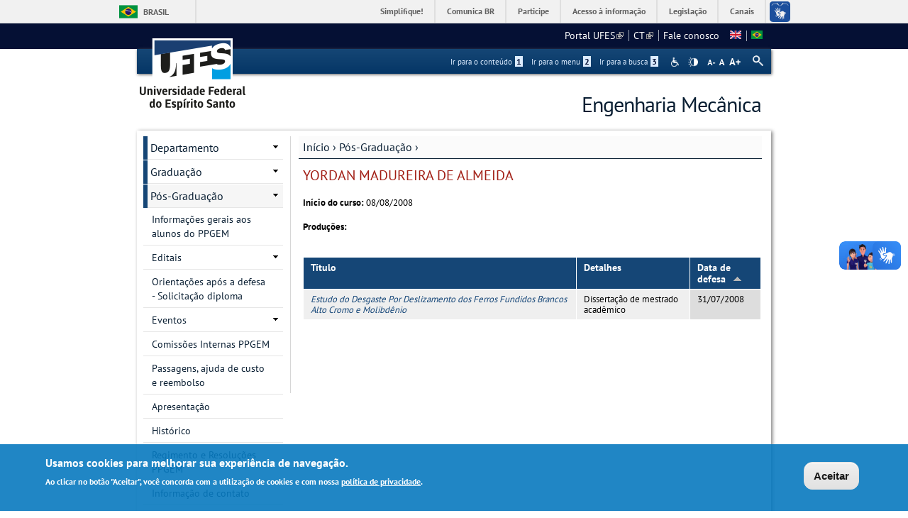

--- FILE ---
content_type: text/html; charset=utf-8
request_url: https://engenhariamecanica.ufes.br/pt-br/pos-graduacao/PPGEM/detalhes-de-pessoal-discente?id=77558&sort=asc&order=Data%20de%20defesa
body_size: 16710
content:
<!DOCTYPE html PUBLIC "-//W3C//DTD XHTML+RDFa 1.0//EN"
  "http://www.w3.org/MarkUp/DTD/xhtml-rdfa-1.dtd">
<html xmlns="http://www.w3.org/1999/xhtml" xml:lang="pt-br" version="XHTML+RDFa 1.0" dir="ltr"
  xmlns:content="http://purl.org/rss/1.0/modules/content/"
  xmlns:dc="http://purl.org/dc/terms/"
  xmlns:foaf="http://xmlns.com/foaf/0.1/"
  xmlns:og="http://ogp.me/ns#"
  xmlns:rdfs="http://www.w3.org/2000/01/rdf-schema#"
  xmlns:sioc="http://rdfs.org/sioc/ns#"
  xmlns:sioct="http://rdfs.org/sioc/types#"
  xmlns:skos="http://www.w3.org/2004/02/skos/core#"
  xmlns:xsd="http://www.w3.org/2001/XMLSchema#">

<head profile="http://www.w3.org/1999/xhtml/vocab">
  <meta http-equiv="Content-Type" content="text/html; charset=utf-8" />
<meta name="Generator" content="Drupal 7 (http://drupal.org)" />
<link rel="canonical" href="/pt-br/pos-graduacao/PPGEM/detalhes-de-pessoal-discente" />
<link rel="shortlink" href="/pt-br/node/657" />
<link rel="shortcut icon" href="https://engenhariamecanica.ufes.br/sites/all/themes/padrao_ufes/favicon.ico" type="image/vnd.microsoft.icon" />
<meta name="viewport" content="width=device-width, initial-scale=1, maximum-scale=1" />
  <title>Detalhes de pessoal discente | Engenharia Mecânica</title>
  <style type="text/css" media="all">
@import url("https://engenhariamecanica.ufes.br/modules/system/system.base.css?sx1hqh");
@import url("https://engenhariamecanica.ufes.br/modules/system/system.menus.css?sx1hqh");
@import url("https://engenhariamecanica.ufes.br/modules/system/system.messages.css?sx1hqh");
@import url("https://engenhariamecanica.ufes.br/modules/system/system.theme.css?sx1hqh");
</style>
<style type="text/css" media="all">
@import url("https://engenhariamecanica.ufes.br/sites/all/modules/date/date_api/date.css?sx1hqh");
@import url("https://engenhariamecanica.ufes.br/sites/all/modules/date/date_popup/themes/datepicker.1.7.css?sx1hqh");
@import url("https://engenhariamecanica.ufes.br/modules/field/theme/field.css?sx1hqh");
@import url("https://engenhariamecanica.ufes.br/modules/node/node.css?sx1hqh");
@import url("https://engenhariamecanica.ufes.br/modules/search/search.css?sx1hqh");
@import url("https://engenhariamecanica.ufes.br/sites/all/modules/site_alert/css/site-alert.css?sx1hqh");
@import url("https://engenhariamecanica.ufes.br/modules/user/user.css?sx1hqh");
@import url("https://engenhariamecanica.ufes.br/sites/all/modules/extlink/css/extlink.css?sx1hqh");
@import url("https://engenhariamecanica.ufes.br/sites/all/modules/views/css/views.css?sx1hqh");
@import url("https://engenhariamecanica.ufes.br/sites/all/modules/back_to_top/css/back_to_top_text.css?sx1hqh");
@import url("https://engenhariamecanica.ufes.br/sites/all/modules/ckeditor/css/ckeditor.css?sx1hqh");
</style>
<style type="text/css" media="all">
@import url("https://engenhariamecanica.ufes.br/sites/all/modules/ctools/css/ctools.css?sx1hqh");
@import url("https://engenhariamecanica.ufes.br/sites/all/modules/dhtml_menu/dhtml_menu.css?sx1hqh");
@import url("https://engenhariamecanica.ufes.br/sites/all/modules/novo_ufes_token/tabelas.css?sx1hqh");
@import url("https://engenhariamecanica.ufes.br/modules/locale/locale.css?sx1hqh");
</style>
<style type="text/css" media="all">
<!--/*--><![CDATA[/*><!--*/
#backtotop{background:#CCCCCC;}
#backtotop:hover{background:#777777;border-color:#777777;}
#backtotop{color:#FFFFFF;}

/*]]>*/-->
</style>
<style type="text/css" media="all">
@import url("https://engenhariamecanica.ufes.br/sites/all/modules/eu_cookie_compliance/css/eu_cookie_compliance.css?sx1hqh");
@import url("https://engenhariamecanica.ufes.br/sites/all/modules/responsive_menus/styles/responsive_menus_simple/css/responsive_menus_simple.css?sx1hqh");
</style>

<!--[if lt IE 10]>
<style type="text/css" media="all">
@import url("https://engenhariamecanica.ufes.br/sites/engenhariamecanica.ufes.br/files/ctools/css/9e87f1a22674be62389fe810e353b2c1.css?sx1hqh");
</style>
<![endif]-->
<style type="text/css" media="all">
@import url("https://engenhariamecanica.ufes.br/sites/engenhariamecanica.ufes.br/files/ctools/css/8695a9d3e23511e74e4cde79b7ae1666.css?sx1hqh");
</style>
<style type="text/css" media="all">
@import url("https://engenhariamecanica.ufes.br/sites/all/themes/padrao_ufes/css/reset.css?sx1hqh");
@import url("https://engenhariamecanica.ufes.br/sites/all/themes/padrao_ufes/css/html-reset.css?sx1hqh");
@import url("https://engenhariamecanica.ufes.br/sites/all/themes/padrao_ufes/css/wireframes.css?sx1hqh");
@import url("https://engenhariamecanica.ufes.br/sites/all/themes/padrao_ufes/css/layout-liquid.css?sx1hqh");
@import url("https://engenhariamecanica.ufes.br/sites/all/themes/padrao_ufes/css/page-backgrounds.css?sx1hqh");
@import url("https://engenhariamecanica.ufes.br/sites/all/themes/padrao_ufes/css/tabs.css?sx1hqh");
@import url("https://engenhariamecanica.ufes.br/sites/all/themes/padrao_ufes/css/pages.css?sx1hqh");
@import url("https://engenhariamecanica.ufes.br/sites/all/themes/padrao_ufes/css/blocks.css?sx1hqh");
@import url("https://engenhariamecanica.ufes.br/sites/all/themes/padrao_ufes/css/navigation.css?sx1hqh");
@import url("https://engenhariamecanica.ufes.br/sites/all/themes/padrao_ufes/css/views-styles.css?sx1hqh");
@import url("https://engenhariamecanica.ufes.br/sites/all/themes/padrao_ufes/css/nodes.css?sx1hqh");
@import url("https://engenhariamecanica.ufes.br/sites/all/themes/padrao_ufes/css/comments.css?sx1hqh");
@import url("https://engenhariamecanica.ufes.br/sites/all/themes/padrao_ufes/css/forms.css?sx1hqh");
@import url("https://engenhariamecanica.ufes.br/sites/all/themes/padrao_ufes/css/fields.css?sx1hqh");
@import url("https://engenhariamecanica.ufes.br/sites/all/themes/padrao_ufes/css/personalizado/geral.css?sx1hqh");
@import url("https://engenhariamecanica.ufes.br/sites/all/themes/padrao_ufes/css/personalizado/menu.css?sx1hqh");
@import url("https://engenhariamecanica.ufes.br/sites/all/themes/padrao_ufes/css/personalizado/rodape.css?sx1hqh");
@import url("https://engenhariamecanica.ufes.br/sites/all/themes/padrao_ufes/css/personalizado/rodape-interno.css?sx1hqh");
@import url("https://engenhariamecanica.ufes.br/sites/all/themes/padrao_ufes/css/personalizado/cabecalho.css?sx1hqh");
@import url("https://engenhariamecanica.ufes.br/sites/all/themes/padrao_ufes/css/personalizado/conteudo.css?sx1hqh");
@import url("https://engenhariamecanica.ufes.br/sites/all/themes/padrao_ufes/css/personalizado/barra-ufes.css?sx1hqh");
@import url("https://engenhariamecanica.ufes.br/sites/all/themes/padrao_ufes/css/personalizado/barra-esquerda.css?sx1hqh");
@import url("https://engenhariamecanica.ufes.br/sites/all/themes/padrao_ufes/css/personalizado/barra-direita.css?sx1hqh");
@import url("https://engenhariamecanica.ufes.br/sites/all/themes/padrao_ufes/css/personalizado/acessibilidade.css?sx1hqh");
@import url("https://engenhariamecanica.ufes.br/sites/all/themes/padrao_ufes/css/personalizado/cardapio.css?sx1hqh");
@import url("https://engenhariamecanica.ufes.br/sites/all/themes/padrao_ufes/css/personalizado/processoseletivo.css?sx1hqh");
@import url("https://engenhariamecanica.ufes.br/sites/all/themes/padrao_ufes/css/personalizado/ods-onu.css?sx1hqh");
@import url("https://engenhariamecanica.ufes.br/sites/all/themes/padrao_ufes/custom/modules/quicktabs/quicktabs_ufes.css?sx1hqh");
@import url("https://engenhariamecanica.ufes.br/sites/all/themes/padrao_ufes/custom/modules/quicktabs/quicktabs-portal.css?sx1hqh");
@import url("https://engenhariamecanica.ufes.br/sites/all/themes/padrao_ufes/custom/modules/quicktabs/quicktabs-interna.css?sx1hqh");
@import url("https://engenhariamecanica.ufes.br/sites/all/themes/padrao_ufes/custom/modules/token_ufes/token_ufes.css?sx1hqh");
</style>
<style type="text/css" media="all">
@import url("https://engenhariamecanica.ufes.br/sites/all/themes/padrao_ufes/custom/modules/jcarousel_ufes/jcarousel_ufes.css?sx1hqh");
@import url("https://engenhariamecanica.ufes.br/sites/all/themes/padrao_ufes/custom/modules/jump_menu/jump_menu.css?sx1hqh");
@import url("https://engenhariamecanica.ufes.br/sites/all/themes/padrao_ufes/custom/modules/webform_matrix_component/webform_matrix_component.css?sx1hqh");
@import url("https://engenhariamecanica.ufes.br/sites/all/themes/padrao_ufes/custom/modules/text_resize/text_resize.css?sx1hqh");
@import url("https://engenhariamecanica.ufes.br/sites/all/themes/padrao_ufes/custom/modules/high_contrast/high_contrast.css?sx1hqh");
@import url("https://engenhariamecanica.ufes.br/sites/all/themes/padrao_ufes/custom/modules/tableau_public/tableau_public.css?sx1hqh");
@import url("https://engenhariamecanica.ufes.br/sites/all/themes/padrao_ufes/custom/modules/site_alert/site_alert.css?sx1hqh");
@import url("https://engenhariamecanica.ufes.br/sites/all/themes/padrao_ufes/css/personalizado/cores.css?sx1hqh");
@import url("https://engenhariamecanica.ufes.br/sites/all/themes/padrao_ufes/css/extensive/responsive.css?sx1hqh");
@import url("https://engenhariamecanica.ufes.br/sites/all/themes/padrao_ufes/css/extensive/responsive-menor-320.css?sx1hqh");
</style>
<style type="text/css" media="print">
@import url("https://engenhariamecanica.ufes.br/sites/all/themes/padrao_ufes/css/print.css?sx1hqh");
</style>

<!--[if IE]>
<style type="text/css" media="all">
@import url("https://engenhariamecanica.ufes.br/sites/all/themes/padrao_ufes/css/ie.css?sx1hqh");
</style>
<![endif]-->

<!--[if lte IE 7]>
<style type="text/css" media="all">
@import url("https://engenhariamecanica.ufes.br/sites/all/themes/padrao_ufes/css/ie7.css?sx1hqh");
</style>
<![endif]-->

<!--[if lte IE 6]>
<style type="text/css" media="all">
@import url("https://engenhariamecanica.ufes.br/sites/all/themes/padrao_ufes/css/ie6.css?sx1hqh");
</style>
<![endif]-->
  <script type="text/javascript">
<!--//--><![CDATA[//><!--
var highContrast = {"link":"<a href=\"\/pt-br\" class=\"element-invisible element-focusable\" rel=\"nofollow\">Toggle high contrast<\/a>","cssFilePath":"\/sites\/all\/themes\/padrao_ufes\/css\/high_contrast.css","logoPath":"https:\/\/engenhariamecanica.ufes.br\/sites\/all\/themes\/padrao_ufes\/logo-hg.png"};var drupalHighContrast={};!function(){document.write("<script type='text/javascript' id='high-contrast-css-placeholder'>\x3C/script>");var e=document.getElementById("high-contrast-css-placeholder");!function(e){if("function"==typeof define&&define.amd)define(e);else if("object"==typeof exports)module.exports=e();else{var t=window.Cookies,n=window.Cookies=e();n.noConflict=function(){return window.Cookies=t,n}}}(function(){function e(){for(var e=0,t={};e<arguments.length;e++){var n=arguments[e];for(var o in n)t[o]=n[o]}return t}function t(n){function o(t,r,i){var a;if(arguments.length>1){if(i=e({path:"/"},o.defaults,i),"number"==typeof i.expires){var d=new Date;d.setMilliseconds(d.getMilliseconds()+864e5*i.expires),i.expires=d}try{a=JSON.stringify(r),/^[\{\[]/.test(a)&&(r=a)}catch(c){}return r=encodeURIComponent(String(r)),r=r.replace(/%(23|24|26|2B|3A|3C|3E|3D|2F|3F|40|5B|5D|5E|60|7B|7D|7C)/g,decodeURIComponent),t=encodeURIComponent(String(t)),t=t.replace(/%(23|24|26|2B|5E|60|7C)/g,decodeURIComponent),t=t.replace(/[\(\)]/g,escape),document.cookie=[t,"=",r,i.expires&&"; expires="+i.expires.toUTCString(),i.path&&"; path="+i.path,i.domain&&"; domain="+i.domain,i.secure?"; secure":""].join("")}t||(a={});for(var l=document.cookie?document.cookie.split("; "):[],s=/(%[0-9A-Z]{2})+/g,u=0;u<l.length;u++){var f=l[u].split("="),h=f[0].replace(s,decodeURIComponent),g=f.slice(1).join("=");'"'===g.charAt(0)&&(g=g.slice(1,-1));try{if(g=n&&n(g,h)||g.replace(s,decodeURIComponent),this.json)try{g=JSON.parse(g)}catch(c){}if(t===h){a=g;break}t||(a[h]=g)}catch(c){}}return a}return o.get=o.set=o,o.getJSON=function(){return o.apply({json:!0},[].slice.call(arguments))},o.defaults={},o.remove=function(t,n){o(t,"",e(n,{expires:-1}))},o.withConverter=t,o}return t()});var t=function(e){var t={option:[1,"<select multiple='multiple'>","</select>"],legend:[1,"<fieldset>","</fieldset>"],area:[1,"<map>","</map>"],param:[1,"<object>","</object>"],thead:[1,"<table>","</table>"],tr:[2,"<table><tbody>","</tbody></table>"],col:[2,"<table><tbody></tbody><colgroup>","</colgroup></table>"],td:[3,"<table><tbody><tr>","</tr></tbody></table>"],_default:[1,"<div>","</div>"]};t.optgroup=t.option,t.tbody=t.tfoot=t.colgroup=t.caption=t.thead,t.th=t.td;var n=document.createElement("div"),o=/<\s*\w.*?>/g.exec(e);if(null!=o){var n,r=o[0].replace(/</g,"").replace(/>/g,""),i=t[r]||t._default;e=i[1]+e+i[2],n.innerHTML=e;for(var a=i[0]+1;a--;)n=n.lastChild}else n.innerHTML=e,n=n.lastChild;return n};!function(){function e(){if(!o.isReady){try{document.documentElement.doScroll("left")}catch(t){return void setTimeout(e,1)}o.ready()}}var t,n,o=function(e,t){},r=(window.jQuery,window.$,!1),i=[];o.fn={ready:function(e){return o.bindReady(),o.isReady?e.call(document,o):i&&i.push(e),this}},o.isReady=!1,o.ready=function(){if(!o.isReady){if(!document.body)return setTimeout(o.ready,13);if(o.isReady=!0,i){for(var e,t=0;e=i[t++];)e.call(document,o);i=null}o.fn.triggerHandler&&o(document).triggerHandler("ready")}},o.bindReady=function(){if(!r){if(r=!0,"complete"===document.readyState)return o.ready();if(document.addEventListener)document.addEventListener("DOMContentLoaded",n,!1),window.addEventListener("load",o.ready,!1);else if(document.attachEvent){document.attachEvent("onreadystatechange",n),window.attachEvent("onload",o.ready);var t=!1;try{t=null==window.frameElement}catch(i){}document.documentElement.doScroll&&t&&e()}}},t=o(document),document.addEventListener?n=function(){document.removeEventListener("DOMContentLoaded",n,!1),o.ready()}:document.attachEvent&&(n=function(){"complete"===document.readyState&&(document.detachEvent("onreadystatechange",n),o.ready())}),window.jQuery=window.$=o}();var n=function(){var e=document.getElementById("block-delta-blocks-logo"),t=highContrast.logoPath;if(document.querySelectorAll&&"undefined"!=typeof t&&null!==e){var n=e.querySelectorAll("img");"undefined"==typeof n[0].logoPathOriginal&&(n[0].logoPathOriginal=n[0].src),n[0].src=t}},o=function(){var e=document.getElementById("block-delta-blocks-logo"),t=highContrast.logoPath;if(document.querySelectorAll&&"undefined"!=typeof t&&null!==e){var n=e.querySelectorAll("img");"undefined"!=typeof n[0].logoPathOriginal&&(n[0].src=n[0].logoPathOriginal)}},r=function(){var o=highContrast.cssFilePath;if("undefined"!=typeof o){var r=document.getElementById("high-contrast-css");null===r&&(r=t('<link type="text/css" id="high-contrast-css" rel="stylesheet" href="'+o+'" media="screen" />')),e.parentNode.insertBefore(r,e.nextSibling)}n(),Cookies.set("highContrastActivated","true","/")},i=function(){var e=document.getElementById("high-contrast-css");null!==e&&e.parentNode.removeChild(e),o(),Cookies.set("highContrastActivated","false","/")},a=function(){var e=Cookies.get("highContrastActivated");return"undefined"==typeof e?!1:"false"===e?!1:!0},d=function(){a()?(i(),Cookies.set("highContrastActivated","false","/")):(r(),Cookies.set("highContrastActivated","true","/"))},c=function(){var e=highContrast.link;e=t(e),e.onclick=function(){return d(),this.blur(),!1},document.getElementById("skip-link").appendChild(e)};drupalHighContrast.enableStyles=r,drupalHighContrast.disableStyles=i,drupalHighContrast.toggleHighContrast=d,a()&&r(),$.fn.ready(function(){a()&&n(),c()})}();

//--><!]]>
</script>
<script type="text/javascript" src="https://engenhariamecanica.ufes.br/misc/jquery.js?v=1.4.4"></script>
<script type="text/javascript" src="https://engenhariamecanica.ufes.br/misc/jquery-extend-3.4.0.js?v=1.4.4"></script>
<script type="text/javascript" src="https://engenhariamecanica.ufes.br/misc/jquery-html-prefilter-3.5.0-backport.js?v=1.4.4"></script>
<script type="text/javascript" src="https://engenhariamecanica.ufes.br/misc/jquery.once.js?v=1.2"></script>
<script type="text/javascript" src="https://engenhariamecanica.ufes.br/misc/drupal.js?sx1hqh"></script>
<script type="text/javascript" src="https://engenhariamecanica.ufes.br/misc/ui/jquery.effects.core.min.js?v=1.8.7"></script>
<script type="text/javascript" src="https://engenhariamecanica.ufes.br/sites/all/modules/eu_cookie_compliance/js/jquery.cookie-1.4.1.min.js?v=1.4.1"></script>
<script type="text/javascript" src="https://engenhariamecanica.ufes.br/misc/form.js?v=7.102"></script>
<script type="text/javascript" src="https://engenhariamecanica.ufes.br/misc/form-single-submit.js?v=7.102"></script>
<script type="text/javascript" src="https://engenhariamecanica.ufes.br/sites/all/modules/spamspan/spamspan.js?sx1hqh"></script>
<script type="text/javascript" src="https://engenhariamecanica.ufes.br/sites/all/modules/back_to_top/js/back_to_top.js?sx1hqh"></script>
<script type="text/javascript" src="https://engenhariamecanica.ufes.br/sites/engenhariamecanica.ufes.br/files/languages/pt-br_L4Cbeg4yrG3rtlSB1SfMO-7wOlqApMkJMmIuzKp6q34.js?sx1hqh"></script>
<script type="text/javascript" src="https://engenhariamecanica.ufes.br/sites/all/modules/dhtml_menu/dhtml_menu.js?sx1hqh"></script>
<script type="text/javascript" src="https://engenhariamecanica.ufes.br/sites/all/modules/iframe/iframe.js?sx1hqh"></script>
<script type="text/javascript" src="https://engenhariamecanica.ufes.br/misc/tableheader.js?sx1hqh"></script>
<script type="text/javascript">
<!--//--><![CDATA[//><!--
var text_resize_scope = "ul.menu li a,.region a,#.region p,.region-hierarquia a,#page,p,h2,.region h1,.block a,.block span,select,form input,#site-slogan";
          var text_resize_minimum = "10";
          var text_resize_maximum = "18";
          var text_resize_line_height_allow = 1;
          var text_resize_line_height_min = "10";
          var text_resize_line_height_max = "26";
//--><!]]>
</script>
<script type="text/javascript" src="https://engenhariamecanica.ufes.br/sites/all/modules/text_resize/text_resize.js?sx1hqh"></script>
<script type="text/javascript" src="https://engenhariamecanica.ufes.br/sites/all/modules/responsive_menus/styles/responsive_menus_simple/js/responsive_menus_simple.js?sx1hqh"></script>
<script type="text/javascript" src="https://engenhariamecanica.ufes.br/misc/collapse.js?v=7.102"></script>
<script type="text/javascript" src="https://engenhariamecanica.ufes.br/sites/all/modules/extlink/js/extlink.js?sx1hqh"></script>
<script type="text/javascript" src="https://engenhariamecanica.ufes.br/sites/all/themes/padrao_ufes/js/jcarousel_ufes.js?sx1hqh"></script>
<script type="text/javascript" src="https://engenhariamecanica.ufes.br/sites/all/themes/padrao_ufes/js/responsive.js?sx1hqh"></script>
<script type="text/javascript" src="https://engenhariamecanica.ufes.br/sites/all/themes/padrao_ufes/js/search_ufes.js?sx1hqh"></script>
<script type="text/javascript" src="https://engenhariamecanica.ufes.br/sites/all/themes/padrao_ufes/js/galeria.js?sx1hqh"></script>
<script type="text/javascript" src="https://engenhariamecanica.ufes.br/sites/all/themes/padrao_ufes/js/cardapio.js?sx1hqh"></script>
<script type="text/javascript" src="https://engenhariamecanica.ufes.br/sites/all/themes/padrao_ufes/js/processoseletivo.js?sx1hqh"></script>
<script type="text/javascript">
<!--//--><![CDATA[//><!--
jQuery.extend(Drupal.settings, {"basePath":"\/","pathPrefix":"pt-br\/","setHasJsCookie":0,"ajaxPageState":{"theme":"padrao_ufes","theme_token":"tP7Y0t-NVQj0lxMgPhBAIm_i3mwHfY-w0AOKIY-4F1Q","js":{"0":1,"sites\/all\/modules\/eu_cookie_compliance\/js\/eu_cookie_compliance.js":1,"1":1,"misc\/jquery.js":1,"misc\/jquery-extend-3.4.0.js":1,"misc\/jquery-html-prefilter-3.5.0-backport.js":1,"misc\/jquery.once.js":1,"misc\/drupal.js":1,"misc\/ui\/jquery.effects.core.min.js":1,"sites\/all\/modules\/eu_cookie_compliance\/js\/jquery.cookie-1.4.1.min.js":1,"misc\/form.js":1,"misc\/form-single-submit.js":1,"sites\/all\/modules\/spamspan\/spamspan.js":1,"sites\/all\/modules\/back_to_top\/js\/back_to_top.js":1,"public:\/\/languages\/pt-br_L4Cbeg4yrG3rtlSB1SfMO-7wOlqApMkJMmIuzKp6q34.js":1,"sites\/all\/modules\/dhtml_menu\/dhtml_menu.js":1,"sites\/all\/modules\/iframe\/iframe.js":1,"misc\/tableheader.js":1,"2":1,"sites\/all\/modules\/text_resize\/text_resize.js":1,"sites\/all\/modules\/responsive_menus\/styles\/responsive_menus_simple\/js\/responsive_menus_simple.js":1,"misc\/collapse.js":1,"sites\/all\/modules\/extlink\/js\/extlink.js":1,"sites\/all\/themes\/padrao_ufes\/js\/jcarousel_ufes.js":1,"sites\/all\/themes\/padrao_ufes\/js\/responsive.js":1,"sites\/all\/themes\/padrao_ufes\/js\/search_ufes.js":1,"sites\/all\/themes\/padrao_ufes\/js\/galeria.js":1,"sites\/all\/themes\/padrao_ufes\/js\/cardapio.js":1,"sites\/all\/themes\/padrao_ufes\/js\/processoseletivo.js":1},"css":{"modules\/system\/system.base.css":1,"modules\/system\/system.menus.css":1,"modules\/system\/system.messages.css":1,"modules\/system\/system.theme.css":1,"sites\/all\/modules\/date\/date_api\/date.css":1,"sites\/all\/modules\/date\/date_popup\/themes\/datepicker.1.7.css":1,"modules\/field\/theme\/field.css":1,"modules\/node\/node.css":1,"modules\/search\/search.css":1,"sites\/all\/modules\/site_alert\/css\/site-alert.css":1,"modules\/user\/user.css":1,"sites\/all\/modules\/extlink\/css\/extlink.css":1,"sites\/all\/modules\/views\/css\/views.css":1,"sites\/all\/modules\/back_to_top\/css\/back_to_top_text.css":1,"sites\/all\/modules\/ckeditor\/css\/ckeditor.css":1,"sites\/all\/modules\/ctools\/css\/ctools.css":1,"sites\/all\/modules\/dhtml_menu\/dhtml_menu.css":1,"sites\/all\/modules\/high_contrast\/high_contrast.css":1,"sites\/all\/modules\/novo_ufes_token\/tabelas.css":1,"sites\/all\/modules\/text_resize\/text_resize.css":1,"modules\/locale\/locale.css":1,"0":1,"1":1,"2":1,"sites\/all\/modules\/eu_cookie_compliance\/css\/eu_cookie_compliance.css":1,"sites\/all\/modules\/responsive_menus\/styles\/responsive_menus_simple\/css\/responsive_menus_simple.css":1,"public:\/\/ctools\/css\/9e87f1a22674be62389fe810e353b2c1.css":1,"public:\/\/ctools\/css\/8695a9d3e23511e74e4cde79b7ae1666.css":1,"sites\/all\/themes\/padrao_ufes\/css\/reset.css":1,"sites\/all\/themes\/padrao_ufes\/css\/html-reset.css":1,"sites\/all\/themes\/padrao_ufes\/css\/wireframes.css":1,"sites\/all\/themes\/padrao_ufes\/css\/layout-liquid.css":1,"sites\/all\/themes\/padrao_ufes\/css\/page-backgrounds.css":1,"sites\/all\/themes\/padrao_ufes\/css\/tabs.css":1,"sites\/all\/themes\/padrao_ufes\/css\/pages.css":1,"sites\/all\/themes\/padrao_ufes\/css\/blocks.css":1,"sites\/all\/themes\/padrao_ufes\/css\/navigation.css":1,"sites\/all\/themes\/padrao_ufes\/css\/views-styles.css":1,"sites\/all\/themes\/padrao_ufes\/css\/nodes.css":1,"sites\/all\/themes\/padrao_ufes\/css\/comments.css":1,"sites\/all\/themes\/padrao_ufes\/css\/forms.css":1,"sites\/all\/themes\/padrao_ufes\/css\/fields.css":1,"sites\/all\/themes\/padrao_ufes\/css\/personalizado\/geral.css":1,"sites\/all\/themes\/padrao_ufes\/css\/personalizado\/menu.css":1,"sites\/all\/themes\/padrao_ufes\/css\/personalizado\/rodape.css":1,"sites\/all\/themes\/padrao_ufes\/css\/personalizado\/rodape-interno.css":1,"sites\/all\/themes\/padrao_ufes\/css\/personalizado\/cabecalho.css":1,"sites\/all\/themes\/padrao_ufes\/css\/personalizado\/conteudo.css":1,"sites\/all\/themes\/padrao_ufes\/css\/personalizado\/barra-ufes.css":1,"sites\/all\/themes\/padrao_ufes\/css\/personalizado\/barra-esquerda.css":1,"sites\/all\/themes\/padrao_ufes\/css\/personalizado\/barra-direita.css":1,"sites\/all\/themes\/padrao_ufes\/css\/personalizado\/acessibilidade.css":1,"sites\/all\/themes\/padrao_ufes\/css\/personalizado\/cardapio.css":1,"sites\/all\/themes\/padrao_ufes\/css\/personalizado\/processoseletivo.css":1,"sites\/all\/themes\/padrao_ufes\/css\/personalizado\/ods-onu.css":1,"sites\/all\/themes\/padrao_ufes\/custom\/modules\/quicktabs\/quicktabs_ufes.css":1,"sites\/all\/themes\/padrao_ufes\/custom\/modules\/quicktabs\/quicktabs-portal.css":1,"sites\/all\/themes\/padrao_ufes\/custom\/modules\/quicktabs\/quicktabs-interna.css":1,"sites\/all\/themes\/padrao_ufes\/custom\/modules\/token_ufes\/token_ufes.css":1,"sites\/all\/themes\/padrao_ufes\/custom\/modules\/jcarousel_ufes\/jcarousel_ufes.css":1,"sites\/all\/themes\/padrao_ufes\/custom\/modules\/jump_menu\/jump_menu.css":1,"sites\/all\/themes\/padrao_ufes\/custom\/modules\/webform_matrix_component\/webform_matrix_component.css":1,"sites\/all\/themes\/padrao_ufes\/custom\/modules\/text_resize\/text_resize.css":1,"sites\/all\/themes\/padrao_ufes\/custom\/modules\/high_contrast\/high_contrast.css":1,"sites\/all\/themes\/padrao_ufes\/custom\/modules\/tableau_public\/tableau_public.css":1,"sites\/all\/themes\/padrao_ufes\/custom\/modules\/site_alert\/site_alert.css":1,"sites\/all\/themes\/padrao_ufes\/css\/personalizado\/cores.css":1,"sites\/all\/themes\/padrao_ufes\/css\/extensive\/responsive.css":1,"sites\/all\/themes\/padrao_ufes\/css\/extensive\/responsive-menor-320.css":1,"sites\/all\/themes\/padrao_ufes\/css\/print.css":1,"sites\/all\/themes\/padrao_ufes\/css\/ie.css":1,"sites\/all\/themes\/padrao_ufes\/css\/ie7.css":1,"sites\/all\/themes\/padrao_ufes\/css\/ie6.css":1}},"dhtmlMenu":{"nav":"none","animation":{"effects":{"height":"height","opacity":"opacity","width":0},"speed":"500"},"effects":{"siblings":"close-same-tree","children":"none","remember":0},"filter":{"type":"blacklist","list":{"navigation":0,"linksufes":0,"management":"management","menudeconteudo":0,"shortcut-set-1":0,"user-menu":0}}},"jcarousel":{"ajaxPath":"\/pt-br\/jcarousel\/ajax\/views"},"back_to_top":{"back_to_top_button_trigger":100,"back_to_top_button_text":" ","#attached":{"library":[["system","ui"]]}},"eu_cookie_compliance":{"cookie_policy_version":"1.0.0","popup_enabled":1,"popup_agreed_enabled":0,"popup_hide_agreed":0,"popup_clicking_confirmation":0,"popup_scrolling_confirmation":0,"popup_html_info":"\u003Cdiv class=\u0022eu-cookie-compliance-banner eu-cookie-compliance-banner-info eu-cookie-compliance-banner--default\u0022\u003E\n  \u003Cdiv class=\u0022popup-content info\u0022\u003E\n    \u003Cdiv id=\u0022popup-text\u0022\u003E\n      \u003Ch2\u003EUsamos cookies para melhorar sua experi\u00eancia de navega\u00e7\u00e3o.\u003C\/h2\u003E\n\u003Cp\u003EAo clicar no bot\u00e3o \u0022Aceitar\u0022, voc\u00ea concorda com a utiliza\u00e7\u00e3o de cookies e com nossa \u003Ca href=\u0022https:\/\/sti.ufes.br\/hospedagemdesitios\/politicaprivacidade\u0022 target=\u0022_blank\u0022\u003Epol\u00edtica de privacidade\u003C\/a\u003E.\u003C\/p\u003E\n          \u003C\/div\u003E\n    \n    \u003Cdiv id=\u0022popup-buttons\u0022 class=\u0022\u0022\u003E\n      \u003Cbutton type=\u0022button\u0022 class=\u0022agree-button eu-cookie-compliance-default-button\u0022\u003EAceitar\u003C\/button\u003E\n          \u003C\/div\u003E\n  \u003C\/div\u003E\n\u003C\/div\u003E","use_mobile_message":false,"mobile_popup_html_info":"\u003Cdiv class=\u0022eu-cookie-compliance-banner eu-cookie-compliance-banner-info eu-cookie-compliance-banner--default\u0022\u003E\n  \u003Cdiv class=\u0022popup-content info\u0022\u003E\n    \u003Cdiv id=\u0022popup-text\u0022\u003E\n      \u003Ch2\u003EWe use cookies on this site to enhance your user experience\u003C\/h2\u003E\n\u003Cp\u003EBy tapping the Accept button, you agree to us doing so.\u003C\/p\u003E\n          \u003C\/div\u003E\n    \n    \u003Cdiv id=\u0022popup-buttons\u0022 class=\u0022\u0022\u003E\n      \u003Cbutton type=\u0022button\u0022 class=\u0022agree-button eu-cookie-compliance-default-button\u0022\u003EAceitar\u003C\/button\u003E\n          \u003C\/div\u003E\n  \u003C\/div\u003E\n\u003C\/div\u003E\n","mobile_breakpoint":"768","popup_html_agreed":"\u003Cdiv\u003E\n  \u003Cdiv class=\u0022popup-content agreed\u0022\u003E\n    \u003Cdiv id=\u0022popup-text\u0022\u003E\n      \u003Ch2\u003EThank you for accepting cookies\u003C\/h2\u003E\n\u003Cp\u003EYou can now hide this message or find out more about cookies.\u003C\/p\u003E\n    \u003C\/div\u003E\n    \u003Cdiv id=\u0022popup-buttons\u0022\u003E\n      \u003Cbutton type=\u0022button\u0022 class=\u0022hide-popup-button eu-cookie-compliance-hide-button\u0022\u003EHide\u003C\/button\u003E\n          \u003C\/div\u003E\n  \u003C\/div\u003E\n\u003C\/div\u003E","popup_use_bare_css":false,"popup_height":"auto","popup_width":"100%","popup_delay":1000,"popup_link":"\/pt-br","popup_link_new_window":0,"popup_position":null,"fixed_top_position":1,"popup_language":"pt-br","store_consent":false,"better_support_for_screen_readers":0,"reload_page":0,"domain":"","domain_all_sites":0,"popup_eu_only_js":0,"cookie_lifetime":"90","cookie_session":false,"disagree_do_not_show_popup":0,"method":"default","allowed_cookies":"","withdraw_markup":"\u003Cbutton type=\u0022button\u0022 class=\u0022eu-cookie-withdraw-tab\u0022\u003EPrivacy settings\u003C\/button\u003E\n\u003Cdiv class=\u0022eu-cookie-withdraw-banner\u0022\u003E\n  \u003Cdiv class=\u0022popup-content info\u0022\u003E\n    \u003Cdiv id=\u0022popup-text\u0022\u003E\n      \u003Ch2\u003EWe use cookies on this site to enhance your user experience\u003C\/h2\u003E\n\u003Cp\u003EYou have given your consent for us to set cookies.\u003C\/p\u003E\n    \u003C\/div\u003E\n    \u003Cdiv id=\u0022popup-buttons\u0022\u003E\n      \u003Cbutton type=\u0022button\u0022 class=\u0022eu-cookie-withdraw-button\u0022\u003EWithdraw consent\u003C\/button\u003E\n    \u003C\/div\u003E\n  \u003C\/div\u003E\n\u003C\/div\u003E\n","withdraw_enabled":false,"withdraw_button_on_info_popup":0,"cookie_categories":[],"cookie_categories_details":[],"enable_save_preferences_button":1,"cookie_name":"","containing_element":"body","automatic_cookies_removal":""},"responsive_menus":[{"toggler_text":"\u003Cspan class=\u0027hamburger-menu\u0027\u003E\u003C\/span\u003E\u003Cspan class=\u0027texto-menu-responsivo\u0027\u003EMenu\u003C\/span\u003E","selectors":["#block-menu-menudeconteudo,#block-menu-linksufes"],"media_size":"768","media_unit":"px","absolute":"1","responsive_menus_style":"responsive_menus_simple"}],"urlIsAjaxTrusted":{"\/pt-br\/pos-graduacao\/PPGEM\/detalhes-de-pessoal-discente?id=77558\u0026sort=asc\u0026order=Data%20de%20defesa":true},"extlink":{"extTarget":"_blank","extClass":"ext","extLabel":"(link is external)","extImgClass":0,"extIconPlacement":"append","extSubdomains":0,"extExclude":"","extInclude":"","extCssExclude":"","extCssExplicit":"#page-wrapper","extAlert":0,"extAlertText":"This link will take you to an external web site. We are not responsible for their content.","mailtoClass":"mailto","mailtoLabel":"(link sends e-mail)","extUseFontAwesome":false}});
//--><!]]>
</script>
</head>
<body class="html not-front not-logged-in one-sidebar sidebar-first page-node page-node- page-node-657 node-type-novo-ufes-token-node i18n-pt-br section-pos-graduacao" >
  <div id="skip-link">
    <a href="#main-menu" class="element-invisible element-focusable">Jump to Navigation</a>
  </div>
    
<div id="barra-ufes"><div class="section">
	  <div class="region region-barra-ufes">
    <div id="block-block-3" class="block block-block first last odd">

      
  <div class="content">
    <div id="barra-brasil" style="background:#7F7F7F; height: 20px; padding:0 0 0 10px;display:block;">
<ul id="menu-barra-temp" style="list-style:none;">
<li style="display:inline; float:left;padding-right:10px; margin-right:10px; border-right:1px solid #EDEDED"><a href="http://brasil.gov.br" style="font-family:sans,sans-serif; text-decoration:none; color:white;">Portal do Governo Brasileiro</a></li>
<li><a style="font-family:sans,sans-serif; text-decoration:none; color:white;" href="http://epwg.governoeletronico.gov.br/barra/atualize.html">Atualize sua Barra de Governo</a></li>
</ul>
</div>
  </div>

</div><!-- /.block -->
  </div><!-- /.region -->
</div></div> <!-- /.section, /#barra-ufes -->
<div id="page-wrapper"><div id="page">
	<div id="hierarquia-wrapper">
  	  		  <div class="region region-hierarquia">
    <div id="block-locale-language" class="block block-locale first odd">

      
  <div class="content">
    <ul class="language-switcher-locale-url"><li class="en first"><a href="/en/pos-graduacao/PPGEM/detalhes-de-pessoal-discente" class="language-link" xml:lang="en" title="Detalhes de pessoal discente"><img class="language-icon" typeof="foaf:Image" src="https://engenhariamecanica.ufes.br/sites/all/modules/languageicons/flags/en.png" width="16" height="12" alt="English" title="English" /></a></li>
<li class="pt-br last active"><a href="/pt-br/pos-graduacao/PPGEM/detalhes-de-pessoal-discente" class="language-link active" xml:lang="pt-br" title="Detalhes de pessoal discente"><img class="language-icon" typeof="foaf:Image" src="https://engenhariamecanica.ufes.br/sites/all/modules/languageicons/flags/pt-br.png" width="16" height="12" alt="Português" title="Português" /></a></li>
</ul>  </div>

</div><!-- /.block -->
<div id="block-menu-linksufes" class="block block-menu last even">

      
  <div class="content">
    <ul class="menu"><li class="first leaf dhtml-menu" id="dhtml_menu-286"><a href="http://portal.ufes.br/">Portal UFES</a></li>
<li class="leaf dhtml-menu" id="dhtml_menu-370"><a href="http://www.ct.ufes.br" title="Centro Tecnológico">CT</a></li>
<li class="last leaf dhtml-menu" id="dhtml_menu-285"><a href="/pt-br/fale-conosco">Fale conosco</a></li>
</ul>  </div>

</div><!-- /.block -->
  </div><!-- /.region -->
  		</div> <!-- /#hierarquia-->
  <div id="header-wrapper"><div class="section clearfix">
    <div id="region-header-wrapper">
        <div class="region region-header">
    <div id="block-search-form" class="block block-search first odd">

      
  <div class="content">
    <form action="/pt-br/pos-graduacao/PPGEM/detalhes-de-pessoal-discente?id=77558&amp;sort=asc&amp;order=Data%20de%20defesa" method="post" id="search-block-form" accept-charset="UTF-8"><div><div class="container-inline">
      <h2 class="element-invisible">Formulário de busca</h2>
    <div class="form-item form-type-textfield form-item-search-block-form">
  <label class="element-invisible" for="edit-search-block-form--2">Buscar </label>
 <input title="Digite os termos que você deseja procurar." placeholder="Buscar" type="text" id="edit-search-block-form--2" name="search_block_form" value="" size="27" maxlength="128" class="form-text" />
</div>
<div class="form-actions form-wrapper" id="edit-actions"><input alt="Buscar" type="image" id="edit-submit" name="submit" src="/sites/all/themes/padrao_ufes/images/lupa.png" class="form-submit" /></div><input type="hidden" name="form_build_id" value="form-MJ4t90TJQyhFFwItG3_T-ZhvnJL1TSN43ToSc0Lyqr0" />
<input type="hidden" name="form_id" value="search_block_form" />
</div>
</div></form>  </div>

</div><!-- /.block -->
<div id="block-text-resize-0" class="block block-text-resize even">

      
  <div class="content">
    <a href="javascript:;" class="changer" id="text_resize_decrease"><sup>-</sup>A</a> <a href="javascript:;" class="changer" id="text_resize_reset">A</a> <a href="javascript:;" class="changer" id="text_resize_increase"><sup>+</sup>A</a><div id="text_resize_clear"></div>  </div>

</div><!-- /.block -->
<div id="block-high-contrast-high-contrast-switcher" class="block block-high-contrast odd">

      
  <div class="content">
    
    <div class="high_contrast_switcher high_contrast_switcher_links">
      <p>
        <span class="high_contrast_switcher_label">Contrast:</span><span class="high_contrast_switcher_high"><a href="" onclick="drupalHighContrast.enableStyles();">High</a></span><span class="high_contrast_switcher_separator">|</span><span class="high_contrast_switcher_normal"><a href="" onclick="drupalHighContrast.disableStyles();">Normal</a></span></p>
    </div>
      </div>

</div><!-- /.block -->
<div id="block-block-6" class="block block-block even">

      
  <div class="content">
    <div>
	<a class="acessibilidade" href="/acessibilidade">Acessibilidade</a></div>
  </div>

</div><!-- /.block -->
<div id="block-block-7" class="block block-block last odd">

      
  <div class="content">
    <ul class="shortcuts">
<li id="link-content">
		<a accesskey="1" href="#main-content">Ir para o conteúdo <span>1</span></a></li>
<li class="first" id="link-menu">
		<a accesskey="2" href="#block-menu-menudeconteudo">Ir para o menu <span>2</span></a></li>
<li id="link-search">
		<a accesskey="3" href="#edit-search-block-form--2" onclick="document.getElementById('edit-search-block-form--2').select();return false;">Ir para a busca <span>3</span></a></li>
</ul>
  </div>

</div><!-- /.block -->
  </div><!-- /.region -->
    </div> <!-- /#region-header-wrapper-->
         <div id="logo-wrapper">
	<div id="block-delta-blocks-logo">
       	   <a href="http://www.ufes.br" title="Ufes" rel="ufes" id="logo"><img src="https://engenhariamecanica.ufes.br/sites/all/themes/padrao_ufes/logo.png" alt="Ufes" /></a>
	</div>
      </div>
    
	
        <div id="name-and-slogan">
                <div id="site-name"><strong>
            <a href="/pt-br" title="Início" rel="home"><span>Engenharia Mecânica</span></a>
          </strong></div>
      
          </div><!-- /#name-and-slogan -->
  
  
  </div></div><!-- /.section, /#header -->

  <div id="main-wrapper"><div id="main" class="clearfix">

    
    
    <div id="content-wrapper">
      <div id="content" class="column">
      
        <div class="section">
            
        	  
  	              
        <a id="main-content"></a>
              
        <div class="breadcrumb"><h2 class="element-invisible">Você está aqui</h2><a href="/pt-br">Início</a> › <a title="" class="nolink" tabindex="0">Pós-Graduação</a> › </div>                                                  <div class="region region-content">
    <div id="block-system-main" class="block block-system first last odd">

      
  <div class="content">
    <div id="node-657" class="node node-novo-ufes-token-node view-mode-full clearfix" about="/pt-br/pos-graduacao/PPGEM/detalhes-de-pessoal-discente" typeof="foaf:Document">

  
      <span property="dc:title" content="Detalhes de pessoal discente" class="rdf-meta element-hidden"></span>
  
  
  <div class="content">
    <div class="field field-name-body field-type-text-with-summary field-label-hidden"><div class="field-items"><div class="field-item even" property="content:encoded"><h1 class="title token-title" id="page-title">
            YORDAN MADUREIRA DE ALMEIDA<br />
        </h1>
<p>        <span class="token-ufes continua">Início do curso:</span> 08/08/2008</p>
<p>        <span class="token-ufes proxima-linha">Produções:</span><br />
</p><table class="sticky-enabled">
<thead>
<tr>
<th><a href="/pt-br/pos-graduacao/PPGEM/detalhes-de-pessoal-discente?id=77558&amp;sort=asc&amp;order=T%C3%ADtulo" title="ordenar por Título" class="active">Título</a></th>
<th><a href="/pt-br/pos-graduacao/PPGEM/detalhes-de-pessoal-discente?id=77558&amp;sort=asc&amp;order=Detalhes" title="ordenar por Detalhes" class="active">Detalhes</a></th>
<th class="active"><a href="/pt-br/pos-graduacao/PPGEM/detalhes-de-pessoal-discente?id=77558&amp;sort=desc&amp;order=Data%20de%20defesa" title="ordenar por Data de defesa" class="active">Data de defesa<img typeof="foaf:Image" src="https://engenhariamecanica.ufes.br/misc/arrow-desc.png" width="13" height="13" alt="ordem decrescente" title="ordem decrescente" /></a></th>
</tr>
</thead>
<tbody>
<tr class="odd">
<td><i><a href="/pt-br/pos-graduacao/PPGEM/detalhes-da-tese?id=4080">Estudo do Desgaste Por Deslizamento dos Ferros Fundidos Brancos Alto Cromo e Molibdênio</a></i></td>
<td>Dissertação de mestrado acadêmico</td>
<td class="active">31/07/2008</td>
</tr>
</tbody>
</table>
</div></div></div>  </div>

  
  
</div><!-- /.node -->
  </div>

</div><!-- /.block -->
  </div><!-- /.region -->
              </div></div><!-- /.section, /#content -->
	  
        <div class="region region-sidebar-first column sidebar"><div class="section">
    <div id="block-menu-menudeconteudo" class="block block-menu first last odd">

      
  <div class="content">
    <ul class="menu"><li class="first collapsed dhtml-menu start-collapsed" id="dhtml_menu-516"><a href="/pt-br" title="">Departamento</a><ul class="menu"><li class="first leaf dhtml-menu" id="dhtml_menu-529"><a href="/pt-br/o-departamento" title="">O Departamento</a></li>
<li class="leaf dhtml-menu" id="dhtml_menu-517"><a href="/pt-br/docentes" title="">Docentes</a></li>
<li class="leaf dhtml-menu" id="dhtml_menu-518"><a href="/pt-br/tecnico-administrativos" title="">Técnico-Administrativos</a></li>
<li class="expanded dhtml-menu collapsed start-collapsed" id="dhtml_menu-1031"><a title="" class="nolink" tabindex="0">Concursos e Processos Seletivos</a><ul class="menu"><li class="first expanded dhtml-menu collapsed start-collapsed" id="dhtml_menu-1024"><a title="" class="nolink" tabindex="0">Processos Seletivos - Professor Substituto</a><ul class="menu"><li class="first leaf dhtml-menu" id="dhtml_menu-1035"><a title="" class="nolink" tabindex="0">Em andamento</a></li>
<li class="last expanded dhtml-menu collapsed start-collapsed" id="dhtml_menu-1034"><a title="" class="nolink" tabindex="0">Encerrados</a><ul class="menu"><li class="first leaf dhtml-menu" id="dhtml_menu-922"><a href="/pt-br/edital-223-2023-area-de-ciencias-termicas-e-fluidos" title="">Edital 223-2023 - Área de Ciências Térmicas e Fluidos</a></li>
<li class="leaf dhtml-menu" id="dhtml_menu-1026"><a href="/pt-br/edital-xxx-2024-area-de-mpf" title="">Edital 68-2024 - Área de Materiais e Processos de Fabricação</a></li>
<li class="leaf dhtml-menu" id="dhtml_menu-1029"><a href="/pt-br/edital-119-2024-area-de-sistemas-mecanicos" title="">Edital 119-2024 - Área de Sistemas Mecânicos</a></li>
<li class="last leaf dhtml-menu" id="dhtml_menu-1036"><a href="/pt-br/edital-136-2024-area-de-sistemas-mecanicos" title="">Edital 136-2024 - Área de Sistemas Mecânicos</a></li>
</ul></li>
</ul></li>
<li class="last expanded dhtml-menu collapsed start-collapsed" id="dhtml_menu-1032"><a title="" class="nolink" tabindex="0">Concursos Públicos - Professor efetivo</a><ul class="menu"><li class="first last leaf dhtml-menu" id="dhtml_menu-1033"><a href="/pt-br/edital-no-502024-r-area-de-ciencias-termicas" title="">Edital nº 50/2024-R - Área de Ciências Térmicas</a></li>
</ul></li>
</ul></li>
<li class="expanded dhtml-menu collapsed start-collapsed" id="dhtml_menu-551"><a href="/pt-br/administra%C3%A7%C3%A3o" title="">Administração</a><ul class="menu"><li class="first leaf dhtml-menu" id="dhtml_menu-902"><a href="/pt-br/planos-de-atividades-dos-docentes" title="">Planos de Atividades dos Docentes</a></li>
<li class="last leaf dhtml-menu" id="dhtml_menu-547"><a href="/pt-br/reunioes-da-camara-departamental" title="">Reuniões da Câmara Departamental</a></li>
</ul></li>
<li class="expanded dhtml-menu collapsed start-collapsed" id="dhtml_menu-550"><a href="/pt-br/ensino" title="">Ensino</a><ul class="menu"><li class="first expanded dhtml-menu collapsed start-collapsed" id="dhtml_menu-577"><a href="https://mecanica.ufes.br/pt-br/programas-de-disciplina-0" title="">Ementas / Programas de disciplinas</a><ul class="menu"><li class="first leaf dhtml-menu" id="dhtml_menu-804"><a href="https://drive.google.com/open?id=1UsfAqnNMe-6-lxYlUORf-OQjTUK1rZxC" title="Programas de disciplinas 2018/2">2018/2</a></li>
<li class="leaf dhtml-menu" id="dhtml_menu-732"><a href="/pt-br/20172" title="">2017/2</a></li>
<li class="leaf dhtml-menu" id="dhtml_menu-731"><a href="/pt-br/20171-0" title="">2017/1</a></li>
<li class="leaf dhtml-menu" id="dhtml_menu-578"><a href="/pt-br/programas-de-disciplina-20162" title="">2016/2</a></li>
<li class="leaf dhtml-menu" id="dhtml_menu-730"><a href="http://mecanica.ufes.br/sites/engenhariamecanica.ufes.br/files/field/anexo/todos_programas.pdf" title="">2008</a></li>
<li class="leaf dhtml-menu" id="dhtml_menu-729"><a href="https://mecanica.ufes.br/sites/engenhariamecanica.ufes.br/files/field/anexo/todos_os_programas_de_disciplinas_2006-2.pdf" title="">1992</a></li>
<li class="leaf dhtml-menu" id="dhtml_menu-727"><a href="http://mecanica.ufes.br/sites/engenhariamecanica.ufes.br/files/field/anexo/programas_de_disciplinas_grade_versao_1978_0.pdf" title="">1978</a></li>
<li class="last leaf dhtml-menu" id="dhtml_menu-728"><a href="/pt-br/programas-de-disciplinas-1966" title="">1966</a></li>
</ul></li>
<li class="leaf dhtml-menu" id="dhtml_menu-532"><a href="/pt-br/monitoriaic-voluntaria" title="">Monitoria Voluntária</a></li>
<li class="leaf dhtml-menu" id="dhtml_menu-549"><a href="/pt-br/monitores" title="">Monitoria remunerada</a></li>
<li class="leaf dhtml-menu" id="dhtml_menu-895"><a href="/pt-br/oferta-de-disciplinas-do-dem">Oferta de disciplinas do DEM</a></li>
<li class="last leaf dhtml-menu" id="dhtml_menu-543"><a href="https://petengmec.ufes.br/" title="">PET</a></li>
</ul></li>
<li class="expanded dhtml-menu collapsed start-collapsed" id="dhtml_menu-537"><a href="/pt-br/projetos-de-extens%C3%A3o">Extensão</a><ul class="menu"><li class="first leaf dhtml-menu" id="dhtml_menu-539"><a href="https://aves8.webnode.page/" title="">AVES</a></li>
<li class="leaf dhtml-menu" id="dhtml_menu-541"><a href="http://www.automodelo.ufes.br/" title="">Automodelo</a></li>
<li class="leaf dhtml-menu" id="dhtml_menu-893"><a href="https://www.dinamecjr.com/" title="">Dinamec</a></li>
<li class="leaf dhtml-menu" id="dhtml_menu-542"><a href="http://www.lre.ufes.br/" title="">Robótica Educacional</a></li>
<li class="leaf dhtml-menu" id="dhtml_menu-540"><a href="http://www.ct.ufes.br/projeto-solares" title="">Solares</a></li>
<li class="last leaf dhtml-menu" id="dhtml_menu-538"><a href="http://www.vitoriabaja.ufes.br/" title="">Vitória Baja</a></li>
</ul></li>
<li class="expanded dhtml-menu collapsed start-collapsed" id="dhtml_menu-544"><a href="/pt-br/pesquisa" title="">Pesquisa</a><ul class="menu"><li class="first last leaf dhtml-menu" id="dhtml_menu-896"><a href="/pt-br/conteudo/workshop-reducao-de-arrasto-em-escoamentos-turbulentos" title="">Workshop Redução de Arrasto em Escoamentos Turbulentos</a></li>
</ul></li>
<li class="leaf dhtml-menu" id="dhtml_menu-552"><a href="/pt-br/m%C3%ADdia">Mídia</a></li>
<li class="last expanded dhtml-menu collapsed start-collapsed" id="dhtml_menu-519"><a href="/pt-br/downloads">Downloads</a><ul class="menu"><li class="first leaf dhtml-menu" id="dhtml_menu-763"><a href="/pt-br/formul%C3%A1rios">Formulários</a></li>
<li class="leaf dhtml-menu" id="dhtml_menu-779"><a href="https://www.dropbox.com/sh/n138l8uquj7w1h5/AAAKsw_JWVu0rY7UIy6OW65-a?dl=0" title="">Modelos</a></li>
<li class="last leaf dhtml-menu" id="dhtml_menu-764"><a href="http://mecanica.ufes.br/sites/engenhariamecanica.ufes.br/files/field/anexo/normas_de_funcionamento_do_departamento_de_engenharia_mecanica_do_centro_tecnologico_da_ufes.pdf" title="">Normas</a></li>
</ul></li>
</ul></li>
<li class="collapsed dhtml-menu start-collapsed" id="dhtml_menu-371"><a href="/pt-br/graduacao" title="">Graduação</a><ul class="menu"><li class="first leaf dhtml-menu" id="dhtml_menu-525"><a href="/pt-br/curso" title="">Curso</a></li>
<li class="leaf dhtml-menu" id="dhtml_menu-524"><a href="/pt-br/sobre-o-colegiado-composicao" title="">Sobre o Colegiado/ Composição</a></li>
<li class="leaf dhtml-menu" id="dhtml_menu-1022"><a href="/pt-br/sobre-o-colegiado-composicao" title="">Coordenação do CCEM</a></li>
<li class="expanded dhtml-menu collapsed start-collapsed" id="dhtml_menu-1021"><a href="https://mecanica.ufes.br/pt-br/estudante" title="">Área do Estudante</a><ul class="menu"><li class="first leaf dhtml-menu" id="dhtml_menu-579"><a href="http://www.ct.ufes.br/ajuda-de-custo-alunos-de-graduacao#overlay-context=cola%25C3%25A7%25C3%25A3o-de-grau-novo" title="">Ajuda de Custo</a></li>
<li class="leaf dhtml-menu" id="dhtml_menu-596"><a href="/pt-br/aproveitamento-de-disciplinas" title="Formulário de requerimento">Aproveitamento de disciplinas</a></li>
<li class="leaf dhtml-menu" id="dhtml_menu-522"><a href="/pt-br/atividades-complementares" title="">Atividades Complementares</a></li>
<li class="expanded dhtml-menu collapsed start-collapsed" id="dhtml_menu-769"><a href="/pt-br/conteudo/atividades-complementares" title="Formulário para upload de comprovantes de atividades complementares (Ex: Certificados, atestados e etc). 
Considerar sempre a carga horária limite e não a carga horária por lançamento.
Caso tenha mais de um comprovante para a mesma atividade, colocá-los no mesmo arquivo (por ex: 2 participações em eventos científicos de 30h, colocar os 2 certificados no mesmo arquivo para fazer o upload).">Registro de Atividades Complementares</a><ul class="menu"><li class="first leaf dhtml-menu" id="dhtml_menu-1038"><a href="/pt-br/conteudo/registro-de-atividades-do-curriculo-2008" title="Formulário para upload de comprovantes de atividades complementares (Ex: Certificados, atestados e etc).">Registro de Atividades do Currículo 2008</a></li>
<li class="last leaf dhtml-menu" id="dhtml_menu-1037"><a href="/pt-br/conteudo/registro-de-atividades-do-curriculo-2024" title="Formulário para upload de comprovantes de atividades complementares (Ex: Certificados, atestados e etc).">Registro de Atividades do Currículo 2024</a></li>
</ul></li>
<li class="leaf dhtml-menu" id="dhtml_menu-1065"><a title="" class="nolink" tabindex="0">Atividades de Extensão</a></li>
<li class="leaf dhtml-menu" id="dhtml_menu-1064"><a href="https://prograd.ufes.br/calendario" title="">Calendário acadêmico</a></li>
<li class="leaf dhtml-menu" id="dhtml_menu-523"><a href="/pt-br/estagio-supervisionado" title="">Estágio Supervisionado</a></li>
<li class="leaf dhtml-menu" id="dhtml_menu-886"><a href="https://prograd.ufes.br/domiciliar" title="">Exercícios Domiciliares</a></li>
<li class="leaf dhtml-menu" id="dhtml_menu-1066"><a title="" class="nolink" tabindex="0">Prazos importantes</a></li>
<li class="leaf dhtml-menu" id="dhtml_menu-863"><a href="/pt-br/quebra-de-pre-requisito-correcao-de-matricula-e-extrapolacao-de-carga-horaria" title="">Quebra de pré-requisito, correção de matrícula e extrapolação de carga horária</a></li>
<li class="last leaf dhtml-menu" id="dhtml_menu-1023"><a href="https://prograd.ufes.br/domiciliar" title="">Segunda chamada de provas</a></li>
</ul></li>
<li class="leaf dhtml-menu" id="dhtml_menu-1030"><a href="/pt-br/horarios-de-atendimento-da-secretaria">Horários de Atendimento da Secretaria</a></li>
<li class="leaf dhtml-menu" id="dhtml_menu-603"><a href="/pt-br/matricula-ajuste-e-correcao-de-matricula">Matrícula, ajuste e correção de matrícula</a></li>
<li class="leaf dhtml-menu" id="dhtml_menu-874"><a href="/pt-br/nucleo-docente-estruturante-nde">Núcleo docente estruturante - NDE</a></li>
<li class="expanded dhtml-menu collapsed start-collapsed" id="dhtml_menu-899"><a href="https://mecanica.ufes.br/pt-br/pgs" title="">Projetos de Graduação</a><ul class="menu"><li class="first leaf dhtml-menu" id="dhtml_menu-598"><a href="/pt-br/definicao" title="">Definição</a></li>
<li class="leaf dhtml-menu" id="dhtml_menu-601"><a href="/pt-br/agenda-de-defesas">Agenda de Defesas</a></li>
<li class="leaf dhtml-menu" id="dhtml_menu-602"><a href="/pt-br/registrar-projeto-de-graduacao" title="">Registro</a></li>
<li class="last expanded dhtml-menu collapsed start-collapsed" id="dhtml_menu-600"><a href="/pt-br/pg" title="">Projetos</a><ul class="menu"><li class="first leaf dhtml-menu" id="dhtml_menu-882"><a href="https://mecanica.ufes.br/pt-br/20212" title="">2021/2</a></li>
<li class="leaf dhtml-menu" id="dhtml_menu-873"><a href="/pt-br/20211" title="2021/1">2021/1</a></li>
<li class="leaf dhtml-menu" id="dhtml_menu-864"><a href="/pt-br/20202">2020/2</a></li>
<li class="leaf dhtml-menu" id="dhtml_menu-859"><a href="/pt-br/20201-0" title="">2020/1</a></li>
<li class="leaf dhtml-menu" id="dhtml_menu-839"><a href="http://mecanica.ufes.br/pt-br/pg20192" title="">2019/2</a></li>
<li class="leaf dhtml-menu" id="dhtml_menu-825"><a href="/pt-br/20191-0">2019/1</a></li>
<li class="leaf dhtml-menu" id="dhtml_menu-805"><a href="/pt-br/20182-1" title="PGs 2018/2">2018/2</a></li>
<li class="leaf dhtml-menu" id="dhtml_menu-720"><a href="/pt-br/20171">2017/1</a></li>
<li class="leaf dhtml-menu" id="dhtml_menu-721"><a href="/pt-br/20162">2016/2</a></li>
<li class="leaf dhtml-menu" id="dhtml_menu-723"><a href="/pt-br/20161">2016/1</a></li>
<li class="leaf dhtml-menu" id="dhtml_menu-724"><a href="/pt-br/20152">2015/2</a></li>
<li class="leaf dhtml-menu" id="dhtml_menu-725"><a href="/pt-br/20151">2015/1</a></li>
<li class="leaf dhtml-menu" id="dhtml_menu-726"><a href="/pt-br/20142">2014/2</a></li>
<li class="leaf dhtml-menu" id="dhtml_menu-734"><a href="/pt-br/20141">2014/1</a></li>
<li class="leaf dhtml-menu" id="dhtml_menu-735"><a href="/pt-br/20132">2013/2</a></li>
<li class="leaf dhtml-menu" id="dhtml_menu-736"><a href="/pt-br/20131">2013/1</a></li>
<li class="leaf dhtml-menu" id="dhtml_menu-737"><a href="/pt-br/20122">2012/2</a></li>
<li class="leaf dhtml-menu" id="dhtml_menu-738"><a href="/pt-br/20121">2012/1</a></li>
<li class="leaf dhtml-menu" id="dhtml_menu-739"><a href="/pt-br/20112">2011/2</a></li>
<li class="leaf dhtml-menu" id="dhtml_menu-740"><a href="/pt-br/20111">2011/1</a></li>
<li class="leaf dhtml-menu" id="dhtml_menu-741"><a href="/pt-br/20102-0">2010/2</a></li>
<li class="leaf dhtml-menu" id="dhtml_menu-743"><a href="/pt-br/20101">2010/1</a></li>
<li class="leaf dhtml-menu" id="dhtml_menu-744"><a href="/pt-br/20092">2009/2</a></li>
<li class="leaf dhtml-menu" id="dhtml_menu-745"><a href="/pt-br/20091">2009/1</a></li>
<li class="leaf dhtml-menu" id="dhtml_menu-746"><a href="/pt-br/20082">2008/2</a></li>
<li class="leaf dhtml-menu" id="dhtml_menu-747"><a href="/pt-br/20081">2008/1</a></li>
<li class="leaf dhtml-menu" id="dhtml_menu-748"><a href="/pt-br/20072">2007/2</a></li>
<li class="leaf dhtml-menu" id="dhtml_menu-749"><a href="/pt-br/20071">2007/1</a></li>
<li class="leaf dhtml-menu" id="dhtml_menu-750"><a href="/pt-br/20062">2006/2</a></li>
<li class="leaf dhtml-menu" id="dhtml_menu-751"><a href="/pt-br/20061">2006/1</a></li>
<li class="leaf dhtml-menu" id="dhtml_menu-752"><a href="/pt-br/20052">2005/2</a></li>
<li class="leaf dhtml-menu" id="dhtml_menu-753"><a href="/pt-br/20051">2005/1</a></li>
<li class="leaf dhtml-menu" id="dhtml_menu-754"><a href="/pt-br/20042">2004/2</a></li>
<li class="leaf dhtml-menu" id="dhtml_menu-755"><a href="/pt-br/20041">2004/1</a></li>
<li class="leaf dhtml-menu" id="dhtml_menu-756"><a href="/pt-br/20032">2003/2</a></li>
<li class="leaf dhtml-menu" id="dhtml_menu-758"><a href="/pt-br/20031">2003/1</a></li>
<li class="leaf dhtml-menu" id="dhtml_menu-759"><a href="/pt-br/20022">2002/2</a></li>
<li class="leaf dhtml-menu" id="dhtml_menu-760"><a href="/pt-br/20021">2002/1</a></li>
<li class="leaf dhtml-menu" id="dhtml_menu-761"><a href="/pt-br/20012">2001/2</a></li>
<li class="last leaf dhtml-menu" id="dhtml_menu-762"><a href="/pt-br/20011" title="">2001/1</a></li>
</ul></li>
</ul></li>
<li class="last leaf dhtml-menu" id="dhtml_menu-883"><a href="https://mecanica.ufes.br/pt-br/horario-e-local-das-disciplinas" title="">Salas e horários das disciplinas</a></li>
</ul></li>
<li class="expanded active-trail dhtml-menu" id="dhtml_menu-439"><a title="" class="active-trail nolink" tabindex="0">Pós-Graduação</a><ul class="menu"><li class="first leaf dhtml-menu" id="dhtml_menu-574"><a href="/pt-br/informacoes-gerais-aos-alunos-do-ppgem">Informações gerais aos alunos do PPGEM</a></li>
<li class="collapsed dhtml-menu start-collapsed" id="dhtml_menu-440"><a title="" class="nolink" tabindex="0">Editais</a><ul class="menu"><li class="first leaf dhtml-menu" id="dhtml_menu-1067"><a href="/pt-br/doutorado-202601">DOUTORADO 2026.01</a></li>
<li class="leaf dhtml-menu" id="dhtml_menu-1063"><a href="/pt-br/mestrado-202601">Mestrado 2026.01</a></li>
<li class="leaf dhtml-menu" id="dhtml_menu-944"><a href="/pt-br/pos-graduacao/PPGEM/processos-seletivos">Processos seletivos</a></li>
<li class="leaf dhtml-menu" id="dhtml_menu-945"><a href="/pt-br/pos-graduacao/PPGEM/bolsas-de-estudo">Bolsas de estudo</a></li>
<li class="leaf dhtml-menu" id="dhtml_menu-946"><a href="/pt-br/pos-graduacao/PPGEM/perguntas-frequentes">Perguntas frequentes</a></li>
<li class="expanded dhtml-menu collapsed start-collapsed" id="dhtml_menu-869"><a href="/pt-br/passados">Passados</a><ul class="menu"><li class="first leaf dhtml-menu" id="dhtml_menu-1045"><a href="/pt-br/mestrado-202501">Mestrado 2025.01</a></li>
<li class="leaf dhtml-menu" id="dhtml_menu-1050"><a href="/pt-br/selecao-bolsas-202501">Seleção Bolsas 2025.01</a></li>
<li class="leaf dhtml-menu" id="dhtml_menu-1054"><a href="/pt-br/mestrado-202502">Mestrado 2025.02</a></li>
<li class="leaf dhtml-menu" id="dhtml_menu-1048"><a href="/pt-br/doutorado-2025">DOUTORADO 2025</a></li>
<li class="leaf dhtml-menu" id="dhtml_menu-1028"><a href="/pt-br/doutorado-202402">Doutorado 2024.02</a></li>
<li class="leaf dhtml-menu" id="dhtml_menu-1058"><a href="/pt-br/mastersphd-foreign-students">Master’s/PhD for Foreign Students</a></li>
<li class="leaf dhtml-menu" id="dhtml_menu-1027"><a href="/pt-br/mestrado-202402">Mestrado 2024.02</a></li>
<li class="leaf dhtml-menu" id="dhtml_menu-923"><a href="/pt-br/mestrado-e-doutorado-202401">Mestrado e Doutorado 2024.01</a></li>
<li class="leaf dhtml-menu" id="dhtml_menu-888"><a href="/pt-br/doutorado-202202">Doutorado 2022/02</a></li>
<li class="expanded dhtml-menu collapsed start-collapsed" id="dhtml_menu-887"><a href="/pt-br/mestrado-202202">Mestrado 2022/02</a><ul class="menu"><li class="first last leaf dhtml-menu" id="dhtml_menu-1047"><a href="/pt-br/conteudo/teste-1">Teste</a></li>
</ul></li>
<li class="leaf dhtml-menu" id="dhtml_menu-880"><a href="/pt-br/doutorado-202201">DOUTORADO 2022/01</a></li>
<li class="leaf dhtml-menu" id="dhtml_menu-879"><a href="/pt-br/mestrado-202201">Mestrado 2022/01</a></li>
<li class="leaf dhtml-menu" id="dhtml_menu-867"><a href="/pt-br/mestrado-202102">Mestrado 2021/02</a></li>
<li class="leaf dhtml-menu" id="dhtml_menu-868"><a href="/pt-br/doutorado-202102">Doutorado 2021/02</a></li>
<li class="leaf dhtml-menu" id="dhtml_menu-852"><a href="/pt-br/doutorado-202101">DOUTORADO 2021/01</a></li>
<li class="leaf dhtml-menu" id="dhtml_menu-851"><a href="/pt-br/mestrado-202101">Mestrado 2021/01</a></li>
<li class="leaf dhtml-menu" id="dhtml_menu-838"><a href="/pt-br/doutorado-202001">Doutorado 2020/01</a></li>
<li class="leaf dhtml-menu" id="dhtml_menu-837"><a href="/pt-br/mestrado-202001">Mestrado 2020/01</a></li>
<li class="leaf dhtml-menu" id="dhtml_menu-823"><a href="/pt-br/doutorado-201902">DOUTORADO 2019/02</a></li>
<li class="leaf dhtml-menu" id="dhtml_menu-822"><a href="/pt-br/mestrado-201902">MESTRADO 2019/02</a></li>
<li class="leaf dhtml-menu" id="dhtml_menu-810"><a href="/pt-br/doutorado-201901">DOUTORADO 2019</a></li>
<li class="leaf dhtml-menu" id="dhtml_menu-809"><a href="/pt-br/mestrado-201901">MESTRADO 2019/01</a></li>
<li class="leaf dhtml-menu" id="dhtml_menu-787"><a href="/pt-br/doutorado-2018">DOUTORADO 2018</a></li>
<li class="leaf dhtml-menu" id="dhtml_menu-786"><a href="/pt-br/mestrado-2018">MESTRADO 2018</a></li>
<li class="leaf dhtml-menu" id="dhtml_menu-589"><a href="/pt-br/processo-seletivo-ppgem-201701-doutorado">Processo Seletivo PPGEM 2017/01 - DOUTORADO</a></li>
<li class="leaf dhtml-menu" id="dhtml_menu-588"><a href="/pt-br/processo-seletivo-ppgem-201701-mestrado">Processo Seletivo PPGEM 2017/01 - MESTRADO</a></li>
<li class="leaf dhtml-menu" id="dhtml_menu-571"><a href="/pt-br/processo-seletivo-ppgem-201601-doutorado" title="Processo Seletivo PPGEM 2016/01 - DOUTORADO">Processo Seletivo PPGEM 2016/01 - DOUTORADO</a></li>
<li class="leaf dhtml-menu" id="dhtml_menu-570"><a href="/pt-br/processo-seletivo-ppgem-201601-mestrado" title="Processo Seletivo PPGEM 2016/01 - MESTRADO">Processo Seletivo PPGEM 2016/01 - MESTRADO</a></li>
<li class="leaf dhtml-menu" id="dhtml_menu-1041"><a href="/pt-br/credenciamento-docentes-2025">Credenciamento docentes</a></li>
<li class="leaf dhtml-menu" id="dhtml_menu-897"><a href="/pt-br/doutorado-202301">DOUTORADO 2023/01</a></li>
<li class="leaf dhtml-menu" id="dhtml_menu-898"><a href="/pt-br/mestrado-202301">MESTRADO 2023/01</a></li>
<li class="leaf dhtml-menu" id="dhtml_menu-904"><a href="/pt-br/mestrado-e-doutorado-202302">Mestrado e Doutorado 2023.02</a></li>
<li class="leaf dhtml-menu" id="dhtml_menu-505"><a href="/pt-br/processo-seletivo-ppgem-201501">Processo Seletivo PPGEM 2015.01</a></li>
<li class="leaf dhtml-menu" id="dhtml_menu-514"><a href="/pt-br/processo-seletivo-ppgem-201502" title="Processo Seletivo para ingresso no Mestrado em Engenharia Mecânica da UFES -  PPGEM - 2015/02">Processo Seletivo PPGEM 2015/02</a></li>
<li class="leaf dhtml-menu" id="dhtml_menu-513"><a href="/pt-br/edital-pnpd-ppgem-ufes-2015">Edital PNPD - PPGEM UFES 2015</a></li>
<li class="leaf dhtml-menu" id="dhtml_menu-575"><a href="/pt-br/edital-pnpd-ppgem-ufes-2016">Edital PNPD - PPGEM UFES 2016</a></li>
<li class="leaf dhtml-menu" id="dhtml_menu-733"><a href="/pt-br/edital-pnpd-ppgem-2017">Edital PNPD PPGEM 2017</a></li>
<li class="last leaf dhtml-menu" id="dhtml_menu-799"><a href="/pt-br/edital-pnpd-ppgem-2018">Edital PNPD PPGEM 2018</a></li>
</ul></li>
<li class="last expanded dhtml-menu collapsed start-collapsed" id="dhtml_menu-850"><a href="/pt-br/edital-interno-ppgemufes-012020">Editais Internos</a><ul class="menu"><li class="first leaf dhtml-menu" id="dhtml_menu-1062"><a href="/pt-br/edital-pdse-2025-2">EDITAL PDSE 2025 - 2</a></li>
<li class="leaf dhtml-menu" id="dhtml_menu-1061"><a href="/pt-br/edital-bolsas-202502">Edital Bolsas 2025/02</a></li>
<li class="leaf dhtml-menu" id="dhtml_menu-1059"><a href="/pt-br/edital-pdse-2025-1">EDITAL PDSE 2025 - 1</a></li>
<li class="leaf dhtml-menu" id="dhtml_menu-1043"><a href="/pt-br/edital-pdse-2024">EDITAL PDSE 2024</a></li>
<li class="leaf dhtml-menu" id="dhtml_menu-903"><a href="/pt-br/edital-pdse-2023">EDITAL PDSE 2023</a></li>
<li class="last leaf dhtml-menu" id="dhtml_menu-881"><a href="/pt-br/edital-pdse-2022">EDITAL PDSE 2022</a></li>
</ul></li>
</ul></li>
<li class="leaf dhtml-menu" id="dhtml_menu-498"><a href="/pt-br/orientacoes-apos-defesa-solicitacao-diploma">Orientações após a defesa - Solicitação diploma</a></li>
<li class="collapsed dhtml-menu start-collapsed" id="dhtml_menu-917"><a href="/pt-br/eventos">Eventos</a><ul class="menu"><li class="first leaf dhtml-menu" id="dhtml_menu-1051"><a href="/pt-br/eventos-ppgem-2025">Eventos PPGEM 2025</a></li>
<li class="leaf dhtml-menu" id="dhtml_menu-1042"><a href="/pt-br/eventos-ppgem-2024">Eventos PPGEM 2024</a></li>
<li class="last leaf dhtml-menu" id="dhtml_menu-918"><a href="/pt-br/eventos-ppgem-2023">Eventos PPGEM 2023</a></li>
</ul></li>
<li class="leaf dhtml-menu" id="dhtml_menu-1053"><a href="/pt-br/comissoes-internas-ppgem">Comissões Internas PPGEM</a></li>
<li class="leaf dhtml-menu" id="dhtml_menu-497"><a href="/pt-br/passagens-ajuda-de-custo-e-reembolso">Passagens, ajuda de custo e reembolso</a></li>
<li class="leaf dhtml-menu" id="dhtml_menu-940"><a href="/pt-br/pos-graduacao/PPGEM">Apresentação</a></li>
<li class="leaf dhtml-menu" id="dhtml_menu-941"><a href="/pt-br/pos-graduacao/PPGEM/hist%C3%B3rico">Histórico</a></li>
<li class="leaf dhtml-menu" id="dhtml_menu-803"><a href="/pt-br/regimento-e-resolucoes-ppgem">Regimento e Resoluções PPGEM</a></li>
<li class="leaf dhtml-menu" id="dhtml_menu-942"><a href="/pt-br/pos-graduacao/PPGEM/informa%C3%A7%C3%A3o-de-contato">Informação de contato</a></li>
<li class="leaf dhtml-menu" id="dhtml_menu-943"><a href="/pt-br/pos-graduacao/PPGEM/cursos">Cursos</a></li>
<li class="collapsed dhtml-menu start-collapsed" id="dhtml_menu-441"><a class="nolink" tabindex="0">Docentes</a><ul class="menu"><li class="first leaf dhtml-menu" id="dhtml_menu-947"><a href="/pt-br/pos-graduacao/PPGEM/lista-de-docentes">Listar</a></li>
<li class="last expanded dhtml-menu collapsed start-collapsed" id="dhtml_menu-948"><a href="/pt-br/pos-graduacao/PPGEM/credenciamento-de-docentes">Credenciamento</a><ul class="menu"><li class="first leaf dhtml-menu" id="dhtml_menu-876"><a href="/pt-br/20212022">2021/2022</a></li>
<li class="leaf dhtml-menu" id="dhtml_menu-835"><a href="/pt-br/informacoes-relevantes">Informações relevantes</a></li>
<li class="leaf dhtml-menu" id="dhtml_menu-802"><a href="/pt-br/2018">2018</a></li>
<li class="last leaf dhtml-menu" id="dhtml_menu-836"><a href="/pt-br/2017">2017</a></li>
</ul></li>
</ul></li>
<li class="leaf dhtml-menu" id="dhtml_menu-1052"><a href="/pt-br/areas-de-concentracaolinhas-de-pesquisa-ate-2024">Áreas de concentração/Linhas de pesquisa até 2024</a></li>
<li class="leaf dhtml-menu" id="dhtml_menu-949"><a href="/pt-br/pos-graduacao/PPGEM/linhas-de-pesquisa">Linhas de pesquisa</a></li>
<li class="leaf dhtml-menu" id="dhtml_menu-950"><a href="/pt-br/pos-graduacao/PPGEM/projetos-de-pesquisa">Projetos de pesquisa</a></li>
<li class="collapsed dhtml-menu start-collapsed" id="dhtml_menu-442"><a class="nolink" tabindex="0">Dissertações e teses</a><ul class="menu"><li class="first leaf dhtml-menu" id="dhtml_menu-952"><a href="/pt-br/pos-graduacao/PPGEM/disserta%C3%A7%C3%B5es-defendidas">Dissertações defendidas</a></li>
<li class="last leaf dhtml-menu" id="dhtml_menu-953"><a href="/pt-br/pos-graduacao/PPGEM/teses-defendidas">Teses defendidas</a></li>
</ul></li>
<li class="leaf dhtml-menu" id="dhtml_menu-958"><a href="/pt-br/pos-graduacao/PPGEM/disciplinas">Disciplinas</a></li>
<li class="collapsed dhtml-menu start-collapsed" id="dhtml_menu-443"><a class="nolink" tabindex="0">Infraestrutura</a><ul class="menu"><li class="first leaf dhtml-menu" id="dhtml_menu-954"><a href="/pt-br/pos-graduacao/PPGEM/laborat%C3%B3rios">Laboratórios</a></li>
<li class="last leaf dhtml-menu" id="dhtml_menu-955"><a href="/pt-br/pos-graduacao/PPGEM/bibliotecas">Bibliotecas</a></li>
</ul></li>
<li class="collapsed dhtml-menu start-collapsed" id="dhtml_menu-444"><a class="nolink" tabindex="0">Discentes</a><ul class="menu"><li class="first leaf dhtml-menu" id="dhtml_menu-900"><a href="/pt-br/informacoes-e-formularios-para-defesa">Informações e formulários para alunos</a></li>
<li class="leaf dhtml-menu" id="dhtml_menu-959"><a href="/pt-br/pos-graduacao/PPGEM/lista-de-discentes-de-mestrado">Mestrado</a></li>
<li class="leaf dhtml-menu" id="dhtml_menu-960"><a href="/pt-br/pos-graduacao/PPGEM/lista-de-discentes-de-doutorado">Doutorado</a></li>
<li class="last leaf dhtml-menu" id="dhtml_menu-961"><a href="/pt-br/pos-graduacao/PPGEM/est%C3%A1gio-de-doc%C3%AAncia-e-outras-informa%C3%A7%C3%B5es">Estágio de docência e outras informações</a></li>
</ul></li>
<li class="collapsed dhtml-menu start-collapsed" id="dhtml_menu-445"><a class="nolink" tabindex="0">Informações Complementares</a><ul class="menu"><li class="first leaf dhtml-menu" id="dhtml_menu-962"><a href="/pt-br/pos-graduacao/PPGEM/atividades-externas">Atividades externas</a></li>
<li class="leaf dhtml-menu" id="dhtml_menu-963"><a href="/pt-br/pos-graduacao/PPGEM/avalia%C3%A7%C3%A3o-da-capes">Avaliação da CAPES</a></li>
<li class="leaf dhtml-menu" id="dhtml_menu-964"><a href="/pt-br/pos-graduacao/PPGEM/calend%C3%A1rio-acad%C3%AAmico">Calendário acadêmico</a></li>
<li class="leaf dhtml-menu" id="dhtml_menu-965"><a href="/pt-br/pos-graduacao/PPGEM/comiss%C3%B5es-internas">Comissões internas</a></li>
<li class="leaf dhtml-menu" id="dhtml_menu-966"><a href="/pt-br/pos-graduacao/PPGEM/cotutela-internacional">Cotutela internacional</a></li>
<li class="leaf dhtml-menu" id="dhtml_menu-967"><a href="/pt-br/pos-graduacao/PPGEM/egressos">Egressos</a></li>
<li class="leaf dhtml-menu" id="dhtml_menu-968"><a href="/pt-br/pos-graduacao/PPGEM/ensino-%C3%A0-dist%C3%A2ncia">Ensino à distância</a></li>
<li class="leaf dhtml-menu" id="dhtml_menu-969"><a href="/pt-br/pos-graduacao/PPGEM/financiamentos-e-parcerias">Financiamentos e parcerias</a></li>
<li class="leaf dhtml-menu" id="dhtml_menu-970"><a href="/pt-br/pos-graduacao/PPGEM/integra%C3%A7%C3%A3o-com-a-gradua%C3%A7%C3%A3o">Integração com a graduação</a></li>
<li class="leaf dhtml-menu" id="dhtml_menu-971"><a href="/pt-br/pos-graduacao/PPGEM/interc%C3%A2mbios-institucionais">Intercâmbios institucionais</a></li>
<li class="leaf dhtml-menu" id="dhtml_menu-972"><a href="/pt-br/pos-graduacao/PPGEM/pr%C3%AAmios">Prêmios</a></li>
<li class="leaf dhtml-menu" id="dhtml_menu-973"><a href="/pt-br/pos-graduacao/PPGEM/reconhecimento-de-diploma">Reconhecimento de diploma</a></li>
<li class="last leaf dhtml-menu" id="dhtml_menu-974"><a href="/pt-br/pos-graduacao/PPGEM/solidariedade%2C-nuclea%C3%A7%C3%A3o-e-visibilidade">Solidariedade, nucleação e visibilidade</a></li>
</ul></li>
<li class="last collapsed dhtml-menu start-collapsed" id="dhtml_menu-1055"><a href="/pt-br/formularios-ppgem">Formulários PPGEM</a><ul class="menu"><li class="first leaf dhtml-menu" id="dhtml_menu-1056"><a href="/pt-br/conteudo/relatorio-semestral-doutorandos">Relatório Semestral - Doutorandos</a></li>
<li class="last leaf dhtml-menu" id="dhtml_menu-1057"><a href="/pt-br/conteudo/relatorio-semestral-mestrandos">Relatório Semestral - Mestrandos</a></li>
</ul></li>
</ul></li>
<li class="collapsed dhtml-menu start-collapsed" id="dhtml_menu-590"><a href="/pt-br/especializa%C3%A7%C3%A3o">Especialização</a><ul class="menu"><li class="first leaf dhtml-menu" id="dhtml_menu-591"><a href="/pt-br/eng-campo-cm">Eng. de Campo: C&amp;M</a></li>
<li class="leaf dhtml-menu" id="dhtml_menu-593"><a href="/pt-br/eng-de-campo-sms">Eng. de Campo: SMS</a></li>
<li class="leaf dhtml-menu" id="dhtml_menu-594"><a href="/pt-br/eng-de-comissionamento-e-condicionamento">Eng. de Comissionamento e Condicionamento</a></li>
<li class="leaf dhtml-menu" id="dhtml_menu-592"><a href="/pt-br/eng-de-planejamento">Eng. de Planejamento</a></li>
<li class="leaf dhtml-menu" id="dhtml_menu-595"><a href="/pt-br/eng-de-tubula%C3%A7%C3%A3o">Eng. de Tubulação</a></li>
<li class="last expanded dhtml-menu collapsed start-collapsed" id="dhtml_menu-582"><a href="/pt-br/logistica">Logística</a><ul class="menu"><li class="first leaf dhtml-menu" id="dhtml_menu-789"><a href="http://mecanica.ufes.br/pt-br/logistica" title="">Apresentação</a></li>
<li class="leaf dhtml-menu" id="dhtml_menu-790"><a href="/pt-br/conteudos">Conteúdos</a></li>
<li class="last expanded dhtml-menu collapsed start-collapsed" id="dhtml_menu-791"><a href="/pt-br/turmas-anteriores">Turmas Anteriores</a><ul class="menu"><li class="first leaf dhtml-menu" id="dhtml_menu-793"><a href="/pt-br/turma-01">Turmas 01</a></li>
<li class="last leaf dhtml-menu" id="dhtml_menu-792"><a href="/pt-br/turmas-anteriores-0">Turmas 02</a></li>
</ul></li>
</ul></li>
</ul></li>
<li class="collapsed dhtml-menu start-collapsed" id="dhtml_menu-545"><a href="/pt-br/laborat%C3%B3rios">Laboratórios</a><ul class="menu"><li class="first leaf dhtml-menu" id="dhtml_menu-558"><a href="/pt-br/laboratorio-de-combustao-e-combustiveis-lcc">Laboratório de Combustão e Combustíveis - LCC</a></li>
<li class="leaf dhtml-menu" id="dhtml_menu-565"><a href="/pt-br/laboratorio-de-caracterizacao-de-superficies-de-materiais-lcsm">Laboratório de Caracterização de Superfícies de Materiais - LCSM</a></li>
<li class="leaf dhtml-menu" id="dhtml_menu-566"><a href="/pt-br/laboratoio-de-fenomenos-de-transportes-lftc">Laboratóio de Fenômenos de Transportes Computacional - LFTC</a></li>
<li class="leaf dhtml-menu" id="dhtml_menu-567"><a href="/pt-br/laboratorio-de-controle-e-automacao-lac">Laboratório de Controle e Automação - LAC</a></li>
<li class="leaf dhtml-menu" id="dhtml_menu-564"><a href="/pt-br/laboratorio-de-geracao-de-potencia-lagepot">Laboratório de Geração de Potência - LaGePot</a></li>
<li class="leaf dhtml-menu" id="dhtml_menu-553"><a href="/pt-br/laboratorio-de-metodos-experimentais-em-fenomenos-de-transportes-lameft">Laboratório de Métodos Experimentais em Fenômenos de Transportes - LaMEFT</a></li>
<li class="leaf dhtml-menu" id="dhtml_menu-535"><a href="/pt-br/labzorro">Laboratório de Desenho Assistido por Computador -  LabCAD</a></li>
<li class="leaf dhtml-menu" id="dhtml_menu-554"><a href="/pt-br/labdin" title="">Laboratório de Dinâmica de Sistemas e Estruturas Mecânicas -  LabDin</a></li>
<li class="leaf dhtml-menu" id="dhtml_menu-555"><a href="https://labguara.ufes.br/" title="">Laboratório de Mecatrônica - LabGuará</a></li>
<li class="leaf dhtml-menu" id="dhtml_menu-919"><a href="https://labsensores.ufes.br/" title="">Laboratório de Sensores</a></li>
<li class="leaf dhtml-menu" id="dhtml_menu-556"><a href="/pt-br/labmaqflu" title="">Laboratório de Máquinas de Fluxo - LabMaqFlu</a></li>
<li class="leaf dhtml-menu" id="dhtml_menu-557"><a href="/pt-br/labmetrologia" title="">Laboratório de Metrologia - LabMetrologia</a></li>
<li class="leaf dhtml-menu" id="dhtml_menu-559"><a href="/pt-br/laboratorio-de-refrigeracao-e-ar-condicionado-labrac">Laboratório de Refrigeração e Ar Condicionado - LabRAC</a></li>
<li class="leaf dhtml-menu" id="dhtml_menu-562"><a href="/pt-br/labsolda" title="">Laboratório de Soldas - LabSolda</a></li>
<li class="leaf dhtml-menu" id="dhtml_menu-814"><a href="http://labtecmec.ufes.br" title="">Laboratório de Tecnologia Mecânica - LabTecMec</a></li>
<li class="leaf dhtml-menu" id="dhtml_menu-813"><a href="http://tricorrmat.ufes.br" title="">Laboratório de Tribologia, Corosão e Materiais - TRICORRMAT</a></li>
<li class="leaf dhtml-menu" id="dhtml_menu-905"><a href="https://labreo.ufes.br" title="">Laboratório de Reologia - LabReo</a></li>
<li class="last leaf dhtml-menu" id="dhtml_menu-1044"><a href="https://nemog.ufes.br/" title="">Núcleo de Estudos em Escoamento e Medição de Óleo e Gás - NEMOG</a></li>
</ul></li>
<li class="collapsed dhtml-menu start-collapsed" id="dhtml_menu-572"><a href="/pt-br/servi%C3%A7ossolicita%C3%A7%C3%B5es" title="">Serviços</a><ul class="menu"><li class="first expanded dhtml-menu collapsed start-collapsed" id="dhtml_menu-771"><a title="" class="nolink" tabindex="0">CT</a><ul class="menu"><li class="first leaf dhtml-menu" id="dhtml_menu-768"><a href="http://www.ct.ufes.br/conteudo/solicita%C3%A7%C3%A3o-de-reparo-de-ramais" title="">Serviços de Telefonia</a></li>
<li class="leaf dhtml-menu" id="dhtml_menu-573"><a href="https://docs.google.com/forms/d/1v8GNUiZxb5cOZJgci4-C6HiicCyzeY-kPXyDiTC98Ic/viewform?ts=59ef292b&amp;edit_requested=true" title="">Manutenção</a></li>
<li class="leaf dhtml-menu" id="dhtml_menu-607"><a href="http://www.ct.ufes.br/solicita%C3%A7%C3%A3o-de-passagens-e-di%C3%A1rias-novo" title="">Passagens e Diárias</a></li>
<li class="leaf dhtml-menu" id="dhtml_menu-767"><a href="http://www.ct.ufes.br/conteudo/solicita%C3%A7%C3%A3o-de-servi%C3%A7os-de-inform%C3%A1tica#overlay-context=conteudo/solicita%25C3%25A7%25C3%25A3o-de-servi%25C3%25A7os-de-inform%25C3%25A1tica" title="">Serviços de informática</a></li>
<li class="leaf dhtml-menu" id="dhtml_menu-766"><a href="https://docs.google.com/forms/d/1cwcwvY-YpjL99_-8oQSy2dPKd_W_G-1Y5iiNJBYkGUM/viewform" title="">Solicitação de materiais</a></li>
<li class="last leaf dhtml-menu" id="dhtml_menu-530"><a href="/pt-br/transportes">Transportes</a></li>
</ul></li>
<li class="expanded dhtml-menu collapsed start-collapsed" id="dhtml_menu-772"><a title="" class="nolink" tabindex="0">DEM</a><ul class="menu"><li class="first leaf dhtml-menu" id="dhtml_menu-885"><a href="/pt-br/afastamentos-no-pais-e-para-o-exterior" title="">Afastamentos no país e para o exterior</a></li>
<li class="leaf dhtml-menu" id="dhtml_menu-605"><a href="/pt-br/atividade-esporadica">Atividade Esporádica</a></li>
<li class="last leaf dhtml-menu" id="dhtml_menu-515"><a href="/pt-br/auditorio-da-engenharia-mecanica">Auditório</a></li>
</ul></li>
<li class="last expanded dhtml-menu collapsed start-collapsed" id="dhtml_menu-773"><a title="" class="nolink" tabindex="0">CCEM</a><ul class="menu"><li class="first leaf dhtml-menu" id="dhtml_menu-808"><a href="/pt-br/retificacao-de-nota">Retificação de nota</a></li>
<li class="last leaf dhtml-menu" id="dhtml_menu-807"><a href="/pt-br/atestados">Atestados</a></li>
</ul></li>
</ul></li>
<li class="leaf dhtml-menu" id="dhtml_menu-284"><a href="/pt-br/fale-conosco">Fale conosco</a></li>
<li class="collapsed dhtml-menu start-collapsed" id="dhtml_menu-774"><a title="" class="nolink" tabindex="0">Links Úteis</a><ul class="menu"><li class="first leaf dhtml-menu" id="dhtml_menu-775"><a href="http://www.prograd.ufes.br/calend%C3%A1rio-acad%C3%AAmico" title="">Calendário Acadêmico</a></li>
<li class="leaf dhtml-menu" id="dhtml_menu-776"><a href="https://mail.ufes.br/" title="">Email Ufes</a></li>
<li class="leaf dhtml-menu" id="dhtml_menu-795"><a href="http://www.ct.ufes.br/ct-adm-estrutura-fisica-mapa-geral" title="">Mapa Geral do CT</a></li>
<li class="leaf dhtml-menu" id="dhtml_menu-777"><a href="http://aluno.ufes.br/" title="">Portal do Aluno</a></li>
<li class="last leaf dhtml-menu" id="dhtml_menu-778"><a href="https://sso.gestaodeacesso.planejamento.gov.br/cassso/login?service=https%3A%2F%2Fservidor.sigepe.planejamento.gov.br%2FSIGEPE-PortalServidor%2Fprivate%2Finicio.jsf" title="">Sigep</a></li>
</ul></li>
<li class="last leaf dhtml-menu" id="dhtml_menu-1060"><a href="/pt-br/salas-e-horarios-das-disciplinas">Salas e horários das disciplinas</a></li>
</ul>  </div>

</div><!-- /.block -->
  </div></div><!-- /.section, /.region -->

          </div><!-- /#content-wrapper -->

    
  </div></div><!-- /#main, /#main-wrapper -->

    <div class="region region-footer">
    <div id="block-block-5" class="block block-block first last odd">

      
  <div class="content">
    <p><span></span></p>
  </div>

</div><!-- /.block -->
  </div><!-- /.region -->

</div></div><!-- /#page, /#page-wrapper -->

  <div class="region region-bottom">
    <div id="block-views-d4751c8102e95726f4b14bdf28a762da" class="block block-views first odd">

      
  <div class="content">
    <div class="view view-logo-rodape view-id-logo_rodape view-display-id-bloco_logo_obrigatorio view-dom-id-8b82256b991780f5598fae6087cf3d1b">
        
  
  
      <div class="view-content">
        <div class="views-row views-row-1 views-row-odd views-row-first horizontal">
      
  <div class="views-field views-field-field-logo-obrigatorio">        <div class="field-content"><a href="http://sic.ufes.br/"><img typeof="foaf:Image" src="https://engenhariamecanica.ufes.br/sites/engenhariamecanica.ufes.br/files/styles/logo_rodape/public/selo_acesso_horizontal.jpg?itok=or89YA_E" width="93" height="40" alt="Acesso à informação" /></a></div>  </div>  </div>
  <div class="views-row views-row-2 views-row-even views-row-last horizontal">
      
  <div class="views-field views-field-field-logo-obrigatorio">        <div class="field-content"><a href="http://portal.ufes.br/transparencia"><img typeof="foaf:Image" src="https://engenhariamecanica.ufes.br/sites/engenhariamecanica.ufes.br/files/styles/logo_rodape/public/transparencia_publica.jpg?itok=SOCBuGJS" width="106" height="40" alt="Transparência Pública" /></a></div>  </div>  </div>
    </div>
  
  
  
  
  
  
</div>  </div>

</div><!-- /.block -->
<div id="block-block-4" class="block block-block last even">

      
  <div class="content">
    <p>© 2013 Universidade Federal do Espírito Santo. Todos os direitos reservados.<br />Av. Fernando Ferrari, 514 - Goiabeiras, Vitória - ES | CEP 29075-910</p>
  </div>

</div><!-- /.block -->
  </div><!-- /.region -->
  <script type="text/javascript">
<!--//--><![CDATA[//><!--
window.eu_cookie_compliance_cookie_name = "";
//--><!]]>
</script>
<script type="text/javascript" defer="defer" src="https://engenhariamecanica.ufes.br/sites/all/modules/eu_cookie_compliance/js/eu_cookie_compliance.js?sx1hqh"></script>
  <script async src="//barra.brasil.gov.br/barra.js" type="text/javascript"></script>
</body>
</html>


--- FILE ---
content_type: application/javascript
request_url: https://engenhariamecanica.ufes.br/sites/all/themes/padrao_ufes/js/jcarousel_ufes.js?sx1hqh
body_size: 220
content:
jQuery(window).load(
	function(){
		jQuery('.jcarousel-skin-ufes').find('img').each(
			function(){
				var imgClass=((this.width/this.height)>(378/192))?'wide':'tall';
				jQuery(this).addClass(imgClass);
			}
		)
	}
)
